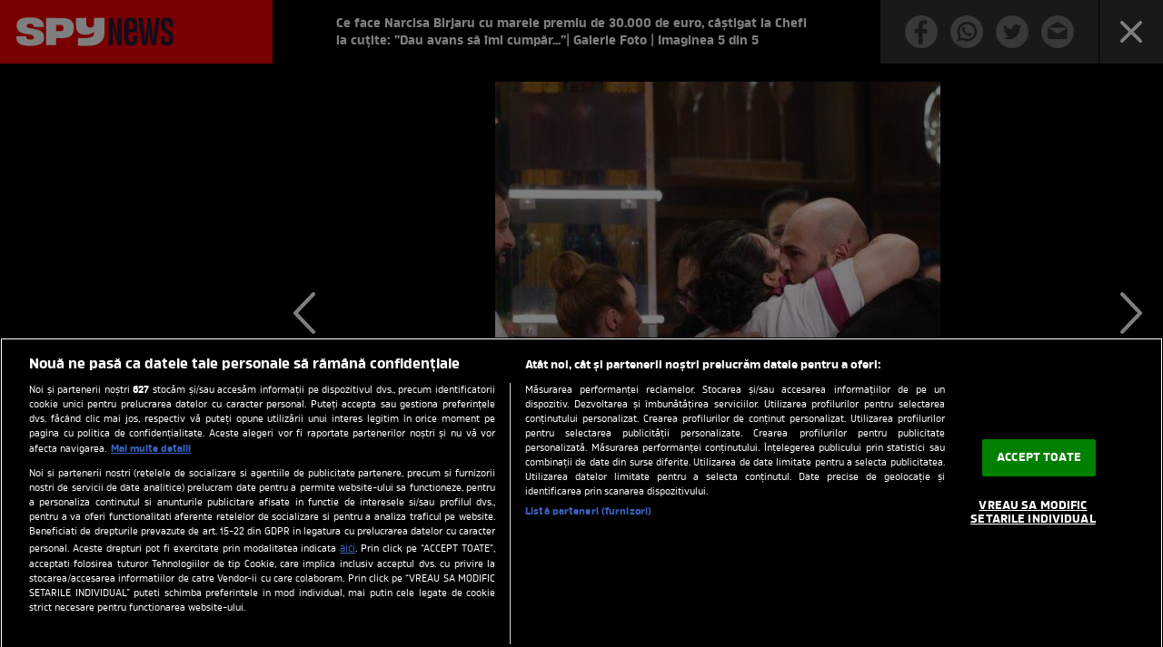

--- FILE ---
content_type: text/javascript;charset=utf-8
request_url: https://id.cxense.com/public/user/id?json=%7B%22identities%22%3A%5B%7B%22type%22%3A%22ckp%22%2C%22id%22%3A%22mkpjpfdldzw18c8k%22%7D%2C%7B%22type%22%3A%22lst%22%2C%22id%22%3A%223nrndar90nr4v15p1tgto1qq8c%22%7D%2C%7B%22type%22%3A%22cst%22%2C%22id%22%3A%223nrndar90nr4v15p1tgto1qq8c%22%7D%5D%7D&callback=cXJsonpCB2
body_size: 208
content:
/**/
cXJsonpCB2({"httpStatus":200,"response":{"userId":"cx:2uek7m9ot36q22yffhfx70x34z:1mctutb4hl9cq","newUser":false}})

--- FILE ---
content_type: text/javascript;charset=utf-8
request_url: https://p1cluster.cxense.com/p1.js
body_size: 99
content:
cX.library.onP1('3nrndar90nr4v15p1tgto1qq8c');


--- FILE ---
content_type: image/svg+xml
request_url: https://spynews.ro/templates/default/images/gallery/gallery-prev.svg
body_size: 94
content:
<?xml version="1.0" encoding="UTF-8"?>
<svg width="24px" height="46px" viewBox="0 0 24 46" version="1.1" xmlns="http://www.w3.org/2000/svg" xmlns:xlink="http://www.w3.org/1999/xlink">
    <title>gallery-prev</title>
    <g id="Desktop" stroke="none" stroke-width="1" fill="none" fill-rule="evenodd">
        <g id="Galerie" transform="translate(-323.000000, -472.000000)" fill="#FFFFFF">
            <path d="M323.599,517.380826 C322.800333,516.55526 322.800333,515.216754 323.599,514.391189 L342.062654,495 L323.599,475.608811 C322.800333,474.783246 322.800333,473.44474 323.599,472.619174 C324.397668,471.793609 325.692563,471.793609 326.491231,472.619174 L346.401,493.505181 C347.199667,494.330747 347.199667,495.669253 346.401,496.494819 L326.491231,517.380826 C325.692563,518.206391 324.397668,518.206391 323.599,517.380826 Z" id="gallery-prev" transform="translate(335.000000, 495.000000) scale(-1, 1) translate(-335.000000, -495.000000) "></path>
        </g>
    </g>
</svg>

--- FILE ---
content_type: image/svg+xml
request_url: https://spynews.ro/templates/default/images/gallery/gallery-share-facebook.svg
body_size: 227
content:
<?xml version="1.0" encoding="UTF-8"?>
<svg width="36px" height="36px" viewBox="0 0 36 36" version="1.1" xmlns="http://www.w3.org/2000/svg" xmlns:xlink="http://www.w3.org/1999/xlink">
    <title>gallery-share-facebook</title>
    <g id="Desktop" stroke="none" stroke-width="1" fill="none" fill-rule="evenodd">
        <g id="Galerie" transform="translate(-1156.000000, -17.000000)" fill="#FFFFFF" fill-rule="nonzero">
            <g id="gallery-share-facebook" transform="translate(1156.000000, 17.000000)">
                <path d="M18,0 C8.05884398,0 0,8.05884398 0,18 C0,27.941156 8.05884398,36 18,36 C27.941156,36 36,27.941156 36,18 C36,8.05884398 27.941156,0 18,0 Z M24.3031305,9.73058822 L21.8135141,9.73169311 C19.8612276,9.73169311 19.483734,10.6594066 19.483734,12.0205934 L19.483734,15.0221279 L24.139243,15.0221279 L24.1370333,19.7233043 L19.4841023,19.7233043 L19.4841023,31.7876317 L14.6282456,31.7876317 L14.6282456,19.7233043 L10.5689924,19.7233043 L10.5689924,15.0221279 L14.6282456,15.0221279 L14.6282456,11.5550793 C14.6282456,7.53154987 17.0865575,5.34024553 20.675509,5.34024553 L24.3034988,5.34576982 L24.3034988,9.73058822 L24.3031305,9.73058822 Z" id="Shape"></path>
            </g>
        </g>
    </g>
</svg>

--- FILE ---
content_type: application/javascript
request_url: https://spynews.ro/js/utils.js?7
body_size: 364
content:
/*XAJAX*/
var xajaxRequestUri="/x.php";var xajaxDebug=false;var xajaxStatusMessages=false;var xajaxWaitCursor=true;var xajaxDefinedGet=0;var xajaxDefinedPost=1;var xajaxLoaded=false;
function xajax_poll(){return xajax.call("poll", arguments, 1);}
function xajax_over18(){return xajax.call("over18", arguments, 1);}

/******************************************************************************************************************************************************************************/
$(document).ready(function(){


	$(window).on('hashchange', function() {checkHash();});
	checkHash();

	$("#search-panel .search-box input").keypress(function(e){
    	if(e.which == 13) $("#search-it").trigger( "click" );
	});
	$("#search-panel .close-btn").click(function(){
		$('#search-panel').hide();
		window.location.hash = "";
	});
	$("#search-it").click(function(){
		if( $('.search-box input').val() ) window.location = "/cautare/?key=" + encodeURIComponent( $('.search-box input').val() );
	});

});
/******************************************************************************************************************************************************************************/

function checkHash(){

	if( "search" == window.location.hash.slice(1) ){$('#search-panel').show();$('.search-box input').focus();}

}

function over18(){
	xajax_over18();
	$("#disclamer_box").hide();
}

function createCookieC(name,value,days) {
	if (days) {
		var date = new Date();
		date.setTime(date.getTime()+20*1000);
		var expires = "; expires="+date.toGMTString();
	}
	else
		var expires = "";
	document.cookie = name+"="+value+expires+"; path=/";
}

function readCookie(name) {var nameEQ = name + "=";var ca = document.cookie.split(';');for(var i=0;i < ca.length;i++) {var c = ca[i];while (c.charAt(0)==' ') c = c.substring(1,c.length);if (c.indexOf(nameEQ) == 0) return c.substring(nameEQ.length,c.length);}return null;}
function eraseCookie(name) {createCookie(name,"",-1);}

jQuery.fn.center = function () {
    this.css("position","absolute");
    this.css("top", ( $(window).height() - this.height() ) / 2+$(window).scrollTop() + "px");
    this.css("left", ( $(window).width() - this.width() ) / 2+$(window).scrollLeft() + "px");
    return this;
}


